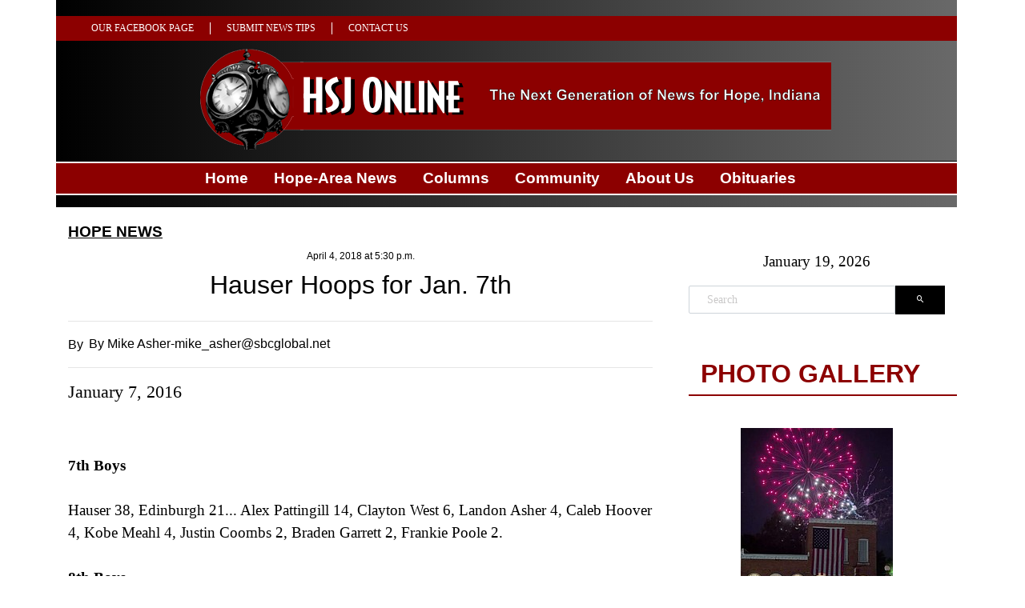

--- FILE ---
content_type: text/html; charset=utf-8
request_url: https://hsjonline.org/news/2018/apr/04/hauser-hoops-for-jan-7th/
body_size: 8762
content:


<!DOCTYPE html>
<html lang="en">
  <head>
    <!-- Google tag (gtag.js) --> 
    <script async src="https://www.googletagmanager.com/gtag/js?id=G-Z3RFM57FF4"></script> 
    <script> window.dataLayer = window.dataLayer || []; function gtag(){dataLayer.push(arguments);} gtag('js', new Date()); gtag('config', 'G-Z3RFM57FF4'); </script>    
    
    <!-- META TAGS -->
    <meta charset="UTF-8" />
    <meta name="viewport" content="width=device-width, initial-scale=1.0" />
    <meta http-equiv="X-UA-Compatible" content="ie=edge" />
    
    <title>HSJ Online</title>
    
    
    <!-- CSS  -->
    <link rel="stylesheet" href="https://hsjonline.media.clients.ellingtoncms.com/static-4/assets/vendors/mdi/css/materialdesignicons.min.css" />
    <link rel="stylesheet" href="https://hsjonline.media.clients.ellingtoncms.com/static-4/assets/vendors/aos/dist/aos.css/aos.css" />
    <link rel="stylesheet" href="https://hsjonline.media.clients.ellingtoncms.com/static-4/assets/vendors/owl.carousel/dist/assets/owl.carousel.min.css" />
    <link rel="stylesheet" href="https://hsjonline.media.clients.ellingtoncms.com/static-4/assets/vendors/owl.carousel/dist/assets/owl.theme.default.min.css" />
    <link rel="stylesheet" href="https://hsjonline.media.clients.ellingtoncms.com/static-4/assets/css/style.css" />

    
    <link rel="stylesheet" href="https://hsjonline.media.clients.ellingtoncms.com/static-4/assets/images/favicon.png" />

    
    <!-- Font Awesome -->
    <script src="https://kit.fontawesome.com/fd0350e24e.js" crossorigin="anonymous"></script>
    <script>
    (function(ac) {
      var d = document, s = 'script', id = 'adplugg-adjs';
      var js, fjs = d.getElementsByTagName(s)[0];
      if (d.getElementById(id)) return;
      js = d.createElement(s); js.id = id; js.async = 1;
      js.src = '//www.adplugg.com/serve/' + ac + '/js/1.1/ad.js';
      fjs.parentNode.insertBefore(js, fjs);
    }('A48222892'));
    </script>
    <style>
      :root {
        --third: #333740;
      }

      .row .row-background {
        background-color: var(--third);
        border-bottom: 3px solid var(--second);
      }

      .btn-nextp-green {
        color: #fff !important;
        padding: 10px;
        background-color: var(--first);
        border-color: #00acdf;
        border-radius: 5px;
        text-decoration: none;
      }

      .bg-np {
        background-color: #f2f2f2 !important;
        padding-top: 10px;
      }

      /* Ad Example  */
      .adblock-example {
          background-color: #cecece;
          display:flex;
          align-items: center;
          justify-content: center;
          font-weight: bolder;
          color: #000;
          font-size: 2em;
      }

      .ad-container {
        display:flex;
        justify-content: center;
        text-align: center;
      }

      .ad-728-90 {
        width: 728px;
        height: 90px;
      }
      
      .right-rail-ad {
        width: 250px;
        height: 250px;
        text-align: center;
      }
      
      .right-rail-ad-200-200 {
        width: 200px;
        height: 200px;
        text-align: center;
      }

      .left-rail-ad {
        width: 728px;
        height: 90px;
      }
      /* End Ad example  */

      .image-aspect-ratio {
        aspect-ratio: 16 / 10.7;
      }

      .carousel-caption {
        z-index: 96 !important;
      }

      .border-bottom-blue {
        border-bottom: 3px solid rgb(0, 161, 228);
      }

      .border-bottom-green {
        border-bottom: 3px solid rgb(58, 175, 67);
      }

      .top-menu__container {
        display: flex;
        flex-wrap: wrap;
      }

      .top-menu__container a {
        padding: 0 20px 0 20px;
        font-size: 0.875em;
        color: var(--first);
        //filter: brightness(1.2);
        //border-right: 1px solid var(--first);
        border-right: 1px solid white;        
      }

      .top-menu__container a:hover {
        font-weight: bold;
        //filter: brightness(0.7);
      }

      .top-menu__container a:last-child {
        border-right: none;
      }

      .header-bg {
        background-color: var(--first);
      }

      .nav-link-top {
        font-weight: normal !important;
        color: white;
        font-size: 0.65em !important;
        background-color: var(--first);
      }

      .nav-link {
        font-weight: bold;
        color: white !important;
      }

      .navbar-left li span i {
        font-size: 2.2em;
      }

      #temperature {
        font-size: 2em;
      }

      .temperature-text {
        font-size: 1.2em !important;
        text-align: center;
        line-height: 0;
      }

      .navbar-middle {
        display: flex;
        justify-content: space-between;
        align-items: center;
        border-bottom: 1px solid #000000;
      }
  
      .navbar-bottom-menu .navbar-toggler {
          position: fixed;
          top: 10px;
          right: 30px;
          background-color: var(--first);
          z-index: 11;
      }

      .caption__emphasys {
        background-color: rgba(128,128, 128, 0.7);
        border-radius: 3px;
        padding: 10px;
        bottom: 0;
        left: 0;
        font-size: 1.8em;
        width: 100%;
        text-shadow: black 0.1em 0.1em 0.2em;
        text-align: center;
      }

      footer {
        padding: 15px 0 0 0;
        background-color: d429c0;
      }

      .footer__title {
        color: var(--font-first);
        border-bottom: 2px groove;
        padding-bottom: 5px;
        margin-bottom: 10px;
        filter: brightness(0.8);
        font-weight: 600;
      }

      /* RESPONSIVE IMAGE STYLE ( FOR SMALLER SCREENS )  */
      ._fill-img {
          height: 65px;
          width: 100%;
          object-fit: cover;
      }
      @media only screen and (max-width: 990px) {
          ._fill-img {
              height: 120px;
          }
      }
      @media only screen and (max-width: 758px) {
          ._fill-img {
              height: 240px;
          }

          .logo a img {
            width: 140px;
          }
      }

      @media only screen and (max-width: 500px) {
        .navbar-middle {
          flex-wrap: wrap;
          gap: 15px;
          justify-content: center;
        }

        .logo a img {
          width: 285px;
        }
      }
  
      .inline_photo img, .story_body img {
          max-width: 100%;
          width: unset !important;
          height: auto;
      }
  
      .inline_photo .fr-img-space-wrap {
          position: relative;
      }
  
      /* IMAGE CAPTION STYLE */
      .inline_photo .fr-img-caption .fr-inner {
          position: absolute;
          bottom: 15px;
          width: 100%;
          left: 0;
          background: rgba(102 102 102 / 60%);
          color: white;
          text-align: center;
          letter-spacing: 1px;
          padding: 8px;
      }
      
      @media (max-width: 414px) {
        .mobile-fix {
          margin-top: 25px;
        }
      }

      @media (max-width: 997px) {
        .mobile-fix {
          margin-top: 45px;
        }
      }

      .footer {
        font-family: var(--font-family-sans-serif) !important;
        font-size: 0.8em !important;
      }

    </style>
    
    
  
  </head>

  <body>
    <div class="container-scroller">
      <div class="main-panel">
        <header id="header">
          <div class="container pl-lg-0">
            <div class="pt-2 pb-2" style="background-image: linear-gradient(to right, black, dimgray);">
              <div class="ad-container my-1" style="margin-left: -15px; margin-right: 15px;">
                
                <div class="adplugg-tag" data-adplugg-zone="hsj_header_1"></div>
              </div>
            </div>          
            <div class="navbar navbar-expand-lg top-menu" style="margin-top: -4px;">
              <div class="header-bg d-flex justify-content-between align-items-center d-print-none pl-4">
                <div class="top-menu__container pt-2 pb-2">
                  
                  
                      
                          <!-- JUST A LINK -->
                          <a href="https://www.facebook.com/hsjonline/" class="nav-link nav-link-top black-link" 
                          style="font-family: var(--font-family-heading);">
                          OUR FACEBOOK PAGE
                          </a>
                      
                  
                      
                          <!-- JUST A LINK -->
                          <a href="/dynamicforms/detail/1" class="nav-link nav-link-top black-link" 
                          style="font-family: var(--font-family-heading);">
                          SUBMIT NEWS TIPS
                          </a>
                      
                  
                      
                          <!-- JUST A LINK -->
                          <a href="/dynamicforms/detail/3/" class="nav-link nav-link-top black-link" 
                          style="font-family: var(--font-family-heading);">
                          CONTACT US
                          </a>
                      
                  
                </div>
                
              </div>
            </div>
            <nav class="navbar navbar-expand-lg navbar-light d-print-none">
                <div class="header-bg navbar-middle pb-2 text-center" style="background-image: linear-gradient(to right, black, dimgray);">
                    <div class="col-xs-12 col-lg-12 text-center">
                        <div class="logo">
                            <a href="/">
                                
                                <img class="img-fluid" src="https://hsjonline.media.clients.ellingtoncms.com/static-4/assets/images/logo.png" />
                            </a>
                        </div>
                    </div>
                </div>

                <div class="navbar-bottom-menu d-print-none" style="background-image: linear-gradient(to left, black, dimgray); border-top: 2px solid white; border-bottom: 2px solid white;">
                    <button class="navbar-toggler" style="right: 10px;" type="button" data-target="#navbarSupportedContent" aria-controls="navbarSupportedContent" aria-expanded="false" aria-label="Toggle navigation" >
                        <span class="navbar-toggler-icon"></span>
                    </button>

                    <div class="navbar-collapse justify-content-center collapse" id="navbarSupportedContent" style="background-color: var(--first);">
                        <ul class="navbar-nav d-lg-flex justify-content-between align-items-center">
                            <li>
                                <button class="navbar-close">
                                    <i class="mdi mdi-close"></i>
                                </button>
                            </li>

                            
                            <form action="/search/basic/" method="get" class="d-lg-none mt-4 px-3 search_form" autocomplete="off">
                                <div class="input-group">
                                    <input type="text" name="q" value="" id="id_q" alt="" placeholder="Search" class="form-control" style="width: 200px;">
                                    <div class="input-group-btn">
                                    <button type="submit" class="btn" style="background: #000000; color: white;"><i class="mdi mdi-magnify"></i></button>
                                    </div>
                                </div>
                                <br>
                            </form>

                            

                                <div class="dropdown">
                                    
                                        <!-- JUST A LINK -->
                                        <a href="/" class="nav-link black-link pr-4" 
                                        style="font-family: var(--font-family-heading);">
                                        Home
                                        </a>
                                    
                                </div>
                            

                                <div class="dropdown">
                                    
                                        <!-- HAS CHILD LINKS IN DROPDOWN -->
                                        <!-- FOR DESKTOP -->
                                        <a href="/news/hope-area-news/" class="nav-link black-link d-none d-lg-block pr-4" 
                                        style="font-family: var(--font-family-heading);">
                                            Hope-Area News
                                        </a>
                                      
                                        <div class="dropdown-content mobile-fix text-nowrap" style="z-index: 999;">
                                            
                                          
                                            
                                              <a href="/news/hope-area-news/" class="dropdown-item text-nowrap" style="font-family: var(--font-family-heading);">Hope-Area News</a>
                                            
                                          
                                            
                                              <a href="/news/hope-town-crier/" class="dropdown-item text-nowrap" style="font-family: var(--font-family-heading);">Hope Town Crier</a>
                                            
                                          
                                            
                                              <a href="/news/sports/" class="dropdown-item text-nowrap" style="font-family: var(--font-family-heading);">Sports</a>
                                            
                                          
                                            
                                              <a href="/news/education/" class="dropdown-item text-nowrap" style="font-family: var(--font-family-heading);">Education</a>
                                            
                                          
                                            
                                              <a href="/photos/galleries/" class="dropdown-item text-nowrap" style="font-family: var(--font-family-heading);">Photo Galleries</a>
                                            
                                          
                                            
                                              <a href="/news/coronavirus-coverage-local/" class="dropdown-item text-nowrap" style="font-family: var(--font-family-heading);">Coronavirus Coverage</a>
                                            
                                                                                      
                                        </div>
                                      

                                        <!-- FOR MOBILE ( should not be a anchor tag otherwise can't see child links in dropdown ) -->
                                        <div class="nav-adapted nav-link black-link d-lg-none font-weight-bold"
                                        style="font-family: var(--font-family-heading); color: black !important;">
                                            <a href="/news/hope-area-news/" style="text-decoration: none !important; color: white;">Hope-Area News</a>
                                        </div>
                                    
                                </div>
                            

                                <div class="dropdown">
                                    
                                        <!-- HAS CHILD LINKS IN DROPDOWN -->
                                        <!-- FOR DESKTOP -->
                                        <a href="/news/columns/" class="nav-link black-link d-none d-lg-block pr-4" 
                                        style="font-family: var(--font-family-heading);">
                                            Columns
                                        </a>
                                      
                                        <div class="dropdown-content mobile-fix text-nowrap" style="z-index: 999;">
                                            
                                          
                                            
                                              <a href="/news/bud-herron/" class="dropdown-item text-nowrap" style="font-family: var(--font-family-heading);">Bud Herron</a>
                                            
                                          
                                            
                                              <a href="/news/ashlyn-martin/" class="dropdown-item text-nowrap" style="font-family: var(--font-family-heading);">Ashlyn Martin</a>
                                            
                                          
                                            
                                              <a href="/news/day-in-the-life/" class="dropdown-item text-nowrap" style="font-family: var(--font-family-heading);">A Day in the Life</a>
                                            
                                          
                                            
                                              <a href="/news/fresh-from-the-farm/" class="dropdown-item text-nowrap" style="font-family: var(--font-family-heading);">Fresh From the Farm</a>
                                            
                                          
                                            
                                              <a href="/news/charo-boyd/" class="dropdown-item text-nowrap" style="font-family: var(--font-family-heading);">Charo Boyd</a>
                                            
                                          
                                            
                                              <a href="/news/duck-ponderings/" class="dropdown-item text-nowrap" style="font-family: var(--font-family-heading);">Duck Ponderings</a>
                                            
                                          
                                            
                                              <a href="/news/clyde-compton/" class="dropdown-item text-nowrap" style="font-family: var(--font-family-heading);">Clyde Compton</a>
                                            
                                          
                                            
                                              <a href="/news/dave-miller/" class="dropdown-item text-nowrap" style="font-family: var(--font-family-heading);">Dave Miller</a>
                                            
                                          
                                            
                                              <a href="/news/lee-hamilton/" class="dropdown-item text-nowrap" style="font-family: var(--font-family-heading);">Lee Hamilton</a>
                                            
                                          
                                            
                                              <a href="/news/sean-miller/" class="dropdown-item text-nowrap" style="font-family: var(--font-family-heading);">Sean Miller</a>
                                            
                                                                                      
                                        </div>
                                      

                                        <!-- FOR MOBILE ( should not be a anchor tag otherwise can't see child links in dropdown ) -->
                                        <div class="nav-adapted nav-link black-link d-lg-none font-weight-bold"
                                        style="font-family: var(--font-family-heading); color: black !important;">
                                            <a href="/news/columns/" style="text-decoration: none !important; color: white;">Columns</a>
                                        </div>
                                    
                                </div>
                            

                                <div class="dropdown">
                                    
                                        <!-- JUST A LINK -->
                                        <a href="/news/community/" class="nav-link black-link pr-4" 
                                        style="font-family: var(--font-family-heading);">
                                        Community
                                        </a>
                                    
                                </div>
                            

                                <div class="dropdown">
                                    
                                        <!-- HAS CHILD LINKS IN DROPDOWN -->
                                        <!-- FOR DESKTOP -->
                                        <a href="/about-hsj-online/" class="nav-link black-link d-none d-lg-block pr-4" 
                                        style="font-family: var(--font-family-heading);">
                                            About Us
                                        </a>
                                      
                                        <div class="dropdown-content mobile-fix text-nowrap" style="z-index: 999;">
                                            
                                          
                                            
                                              <a href="/about-hsj-online/" class="dropdown-item text-nowrap" style="font-family: var(--font-family-heading);">About HSJ Online</a>
                                            
                                          
                                            
                                              <a href="/community-help-numbers/" class="dropdown-item text-nowrap" style="font-family: var(--font-family-heading);">Community Help Numbers</a>
                                            
                                          
                                            
                                              <a href="/dynamicforms/detail/1" class="dropdown-item text-nowrap" style="font-family: var(--font-family-heading);">News Tip Submission</a>
                                            
                                                                                      
                                        </div>
                                      

                                        <!-- FOR MOBILE ( should not be a anchor tag otherwise can't see child links in dropdown ) -->
                                        <div class="nav-adapted nav-link black-link d-lg-none font-weight-bold"
                                        style="font-family: var(--font-family-heading); color: black !important;">
                                            <a href="/about-hsj-online/" style="text-decoration: none !important; color: white;">About Us</a>
                                        </div>
                                    
                                </div>
                            

                                <div class="dropdown">
                                    
                                        <!-- JUST A LINK -->
                                        <a href="/news/obituaries/" class="nav-link black-link pr-4" 
                                        style="font-family: var(--font-family-heading);">
                                        Obituaries
                                        </a>
                                    
                                </div>
                            
                            
                        </ul>
                    </div>
                </div>
            </nav>
            <div style="background-image: linear-gradient(to right, black, dimgray); height: 15px;">
        
            </div>
          </div>

        </header>

        
          
        


        
        <div style="padding-top: 20px;">
        
        
        
  <body>
  <link rel="stylesheet" type="text/css" href="https://hsjonline.media.clients.ellingtoncms.com/static-4/froala_editor/css/froala_style.min.css">
    <div class="container">
      <div class="row">
        <div class="col-12">
          <div class="news-post-wrapper-sm ">
            
              <div>
                <span class="font-weight-bold mb-4 helvetica kicker_title_hope-news"><a class="kicker_title_hope-news" href="/news/hope-news">HOPE NEWS</a></span>
              </div>
            
            <div class="news-post-wrapper-sm ">
              <p class="pt-1 pb-1 mb-1">
                <style>
                    .story_body, p {
                        line-height: 1.5;
                        margin-bottom: 1.2rem;
                    }
                </style>
                
                  <div class="story_body fr-view" id="target-story_body_template">
                
                <div class="row">
                  <!-- centralize lead photo and caption -->
                  <div class="col-lg-8 col-md-8">
                    <div class="d-flex flex-column align-content-center justify-content-center">
                      <h6 class="roboto text-center" style="display: inline;">April 4, 2018 at 5:30 p.m.</h6>
                      
                    </div>
                    <div class="d-flex flex-column align-content-center justify-content-center">
                      
                        <h1 class="roboto-condensed text-center">
                          Hauser Hoops for Jan. 7th
                        </h1>
                      
                      
                        
                          

                    </div>
                    
                      
                        <div class="separator padding-bottom padding-top" style="font-size: 16px;">
                          <hr />                      
                          <span class="roboto-condensed col-xs-1 align-middle mt-4" style="margin-right: 0.2em;">By </span><span class="roboto-condensed text-decoration-none">By Mike <a href="/cdn-cgi/l/email-protection" class="__cf_email__" data-cfemail="3574465d504718585c5e506a54465d50477546575652595a5754591b5b5041">[email&#160;protected]</a></span>
                          
                        </div>
                        
                    
                    <hr />



                    
                      

                    <story><h3>January 7, 2016</h3><br/><br/><!-- 1upcrlf2 --><b>7th Boys</b><br/><br/><!-- 1upcrlf2 -->Hauser 38, Edinburgh 21... Alex Pattingill 14, Clayton West 6, Landon Asher 4, Caleb Hoover 4, Kobe Meahl 4, Justin Coombs 2, Braden Garrett 2, Frankie Poole 2.<br/><br/><!-- 1upcrlf2 --><b>8th Boys</b><br/><br/><!-- 1upcrlf2 -->Hauser 39, Edinbrugh 28... Trey Johnson 23, Parker Eickbush 7, Sam Johnson 3, John Bragg 2, Keagan Miller 2, Ethan Wallace 2.<br/><br/><!-- 1upcrlf2 --><b>Varsity Girls</b><br/><br/><!-- 1upcrlf2 -->Eastern Hancock 61, Hauser 58... Paige Miller 17, Leslie Sims 10, Tessa Sims 10, Abbey Ashbrook 8, Sarah Tedder 6, Mallory Jordan 4, Hailey Lange 3.<br/><br/><!-- 1upcrlf2 --><b>Reserve Girls</b><br/><br/><!-- 1upcrlf2 -->Hauser 43, Eastern Hancock 33... Taylor Henderson 13, Lauren Starnes 8, Jada Asher 7, Mykenzie Ault 4, Grace Hasler 4, Hailey Lange 4, Sarah Tedder 2.<br/><br/><!-- 1upcrlf2 --><h3>Girls' Holiday Tournament - Union City ... December 29 &amp; 30<br/><br/><!-- 1upcrlf2 -->Hauser 61, Union (Modoc) 45... Sarah Tedder 17, Leslie Sims 15, Tessa Sims 13, Abbey Ashbrook 7, Mallory Jordan 5, Paige Miller 4.<br/><br/><!-- 1upcrlf2 -->Union City 47, Hauser 44... Paige Miller 14, Abbey Ashbrook 9, Leslie Sims 9, Tessa Sims 4, Sara Tedder 4, Grace Hasler 3, Hailey Lange 1.<br/><br/><!-- 1upcrlf2 -->Hauser 43, Liberty Christian 39... Tessa Sims 18, Hailey Lange 8, Ali Hoover 6, Abbey Ashbrook 5, Leslie Sims 3, Sarah Tedder 3.<br/><br/><!-- 1upcrlf2 -->Lady Jets finish in third Place[[In-content Ad]]</h3></story>
                    

                    <!-- Comment  -->
                    
                    <!-- Comment -->
                    <div class="clearfix"></div>
                
            </div>

                  
<div class="col-lg-4 col-md-4" style="padding-left: 15px;">
    <div class="col-sm-auto">
  
      <div class="search-box">
        <div class="row">
          <div class="col-12 mt-5 mt-md-0">
            <div class="text-center mb-3">January 19, 2026</div>
            <form action="/search/basic/" method="get" class="d-none d-lg-block search_form" autocomplete="off">
              <div class="input-group">
                <input type="text" name="q" value="" id="id_q" alt="" placeholder="Search" class="form-control" style="width: 200px;">
                <div class="input-group-btn">
                <button type="submit" class="btn" style="background: #000000; color: white;"><i class="mdi mdi-magnify"></i></button>
                </div>
              </div>
              <br>
            </form>
          </div>
        </div>
      </div>
      <!-- Weather Widget -->
      <div>
        <a class="weatherwidget-io" href="https://forecast7.com/en/39d30n85d77/hope/?unit=us" data-label_1="HOPE" data-theme="original" >HOPE</a>
<script data-cfasync="false" src="/cdn-cgi/scripts/5c5dd728/cloudflare-static/email-decode.min.js"></script><script>
!function(d,s,id){var js,fjs=d.getElementsByTagName(s)[0];if(!d.getElementById(id)){js=d.createElement(s);js.id=id;js.src='https://weatherwidget.io/js/widget.min.js';fjs.parentNode.insertBefore(js,fjs);}}(document,'script','weatherwidget-io-js');
</script>
        
      </div>
      
      <!-- Ad slot -->
      
      <!-- Ad slot -->
      
      <!-- Ad slot -->
      
      <!-- Ad slot -->
      <div class="ad-container my-1">
        
        <div class="adplugg-tag" data-adplugg-zone="right_side_bar"></div>
      </div>

      <div class="editors-choice mt-1">
        <div class="row line" style="color: var(--first); margin-left: 0px;">
          <div class="col-lg-12">
            <div class="d-flex position-relative float-left">
              <a href="/photos/galleries/" class="black-link"><h3 class="section-title helvetica" style="color: var(--first);">PHOTO GALLERY</h3></a>
            </div>
          </div>
        </div>
        <div class="container">
          <div class="row">
            <div class="col-sm-12">
              <div class="news-post-wrapper" style="width: 100% !important;">
                <div class="news-post-wrapper-sm ">
                  <div class="list document_list" style="margin-top: 20px;">
                    <div class="row">
                      
                      
                      
                      
                      <div class="col-sm-12  mb-9 mb-sm-3">
                        <div class="position-relative image-hover text-center">
                          
                          
                          <a href="/photos/galleries/old-fashioned-independence-day-2024/"> 
                            <img class="document_preview" src="https://hsjonline.media.clients.ellingtoncms.com/img/photos/2024/07/01/20240701_Yellow_Trail_Museum_Old_Fashioned_Independence_Day_2024_f_CFiZi5E_t190.jpg?655b47b271cd5981075c7f364a9831fa91a6c0b8">
                          </a>
                          <a href="/photos/galleries/old-fashioned-independence-day-2024/" class="text-decoration-none"> 
                            <h4 style="padding-top: 10px;">Old-Fashioned Independence Day 2024</h4>
                          </a>
                          
                        </div> 
                      </div>

                    </div>
                  </div>
                </div>
              </div>
            </div>
          </div>
        </div>
      </div>
    </div>
  </div>
                </div>
                
              </p>
            </div>
          </div>
        </div>
      </div>
    </div>
  <script defer src="https://static.cloudflareinsights.com/beacon.min.js/vcd15cbe7772f49c399c6a5babf22c1241717689176015" integrity="sha512-ZpsOmlRQV6y907TI0dKBHq9Md29nnaEIPlkf84rnaERnq6zvWvPUqr2ft8M1aS28oN72PdrCzSjY4U6VaAw1EQ==" data-cf-beacon='{"version":"2024.11.0","token":"831363d22b5b430cac2abd951ff496a6","r":1,"server_timing":{"name":{"cfCacheStatus":true,"cfEdge":true,"cfExtPri":true,"cfL4":true,"cfOrigin":true,"cfSpeedBrain":true},"location_startswith":null}}' crossorigin="anonymous"></script>
</body>

        </div>
        
        
        

        <footer class="d-print-none">
          <div class="container footer">
              <div class="row" style="padding: 10px 5px 10px 5px; background-image: linear-gradient(to right, black, dimgray);">
                  <div class="col-lg-3 col-md-6 col-sm-12">
                      
                      <h5 style="font-size:17px;" class="footer__title contact-us">CONTACT US</h5>
                      <div class="footer" style="color: white;">
	<div class="row">
		<div class="col-2">
			<img src="https://hsjonline.media.clients.ellingtoncms.com/static-4/assets/images/white_address_icon.png">
		</div>
		<div class="col" style="float: left; color: white;">
			P.O. Box 21<br>
			Hope, Indiana 47246
		</div>
	</div>
	<div class="row">
		<div class="col-2 pt-4" style="float: left; color: white;">
			<img src="https://hsjonline.media.clients.ellingtoncms.com/static-4/assets/images/white_phone_icon.png">
		</div>
		<div class="col pt-4" style="float: left; color: white;">
			Office: (812) 565-2291
		</div>
	</div>
	<div class="row">
		<div class="col-2 pt-4" style="float: left; color: white;">
			<img src="https://hsjonline.media.clients.ellingtoncms.com/static-4/assets/images/white_email_icon.png">
		</div>
		<div class="col pt-4" style="float: left; color: white;">
			Content Coordinator <a style="color: inherit; text-decoration: underline;" href="/cdn-cgi/l/email-protection#5e343b3030702937323236372a3b1e362d3431303237303b70312c39">Jenn Guthrie</a>
		</div>
	</div>
</div>
                  </div>
  
                  <div class="col-lg-3 col-md-6 col-sm-12">
                      
                      <h5 style="font-size:17px;" class="footer__title hour">HOURS</h5>
                      <div class="footer" style="color: white;">Monday - Friday: 8 AM to 5 PM</div>
                  </div>
  
                  <div class="col-lg-3 col-md-6 col-sm-12">
                      
                      <h5 style="font-size:17px;" class="footer__title map">MAP</h5>
                      <iframe src="https://www.google.com/maps/embed?pb=!1m14!1m8!1m3!1d6175.3341634672!2d-85.76023600000002!3d39.2958!3m2!1i1024!2i768!4f13.1!3m3!1m2!1s0x886b0627ce9e509b%3A0xd3326605978b7735!2sHope%2C%20IN%2047246!5e0!3m2!1sen!2sus!4v1674510091371!5m2!1sen!2sus" width="200" height="250" style="border:0;" allowfullscreen="" loading="lazy" referrerpolicy="no-referrer-when-downgrade"></iframe>
                  </div>
  
                  <div class="col-lg-3 col-md-6 col-sm-12">
                      
                      <h5 style="font-size:17px;" class="footer__title channels">CHANNELS</h5>
                      <a class="footer" style="color: white; text-decoration: none;" href="https://www.facebook.com/hsjonline/">Facebook</a>
                  </div>
              </div>
              <div class="row">
                <div class="col-sm-12">
                    <p class="font-weight-medium text-center" style="font-size:14px !important;">
                        &#169; 2026 <a href="/" target="_blank" class="text-dark">HSJ Online</a>, All Rights Reserved.
                    </p>
                  </div>
                </div>
              </div>

              <div class="row d-none">
                  <div class="col-sm-12">
                      <div class="d-lg-flex justify-content-between align-items-center border-top mt-5 footer-bottom" >
                          <ul class="footer-horizontal-menu d-none">
                              <li><a href="/terms-of-use/">Terms of Use.</a></li>
                              <li><a href="/privacy-policy/">Privacy Policy.</a></li>
                              <li><a href="/sitemap.xml">Sitemap</a></li>
                          </ul>
                          <p class="font-weight-medium" style="font-size:14px !important;">
                              &#169; 2026 <a href="/" target="_blank" class="text-dark">HSJ Online</a>, All Rights Reserved.
                          </p>
                      </div>
                  </div>
              </div>
            </div>
        </footer>
      </div>
    </div>

    
    <!-- inject:js -->
    <script data-cfasync="false" src="/cdn-cgi/scripts/5c5dd728/cloudflare-static/email-decode.min.js"></script><script src="https://hsjonline.media.clients.ellingtoncms.com/static-4/assets/vendors/js/vendor.bundle.base.js"></script>
    <!-- plugin js for this page -->
    <script src="https://hsjonline.media.clients.ellingtoncms.com/static-4/assets/vendors/owl.carousel/dist/owl.carousel.min.js"></script>
    <!-- Custom js for this page-->
    <script src="https://hsjonline.media.clients.ellingtoncms.com/static-4/assets/js/demo.js"></script>
    <script>
      function MobileCheck(){
        let check = false;
        (function(a){if(/(android|bb\d+|meego).+mobile|avantgo|bada\/|blackberry|blazer|compal|elaine|fennec|hiptop|iemobile|ip(hone|od)|iris|kindle|lge |maemo|midp|mmp|mobile.+firefox|netfront|opera m(ob|in)i|palm( os)?|phone|p(ixi|re)\/|plucker|pocket|psp|series(4|6)0|symbian|treo|up\.(browser|link)|vodafone|wap|windows ce|xda|xiino/i.test(a)||/1207|6310|6590|3gso|4thp|50[1-6]i|770s|802s|a wa|abac|ac(er|oo|s\-)|ai(ko|rn)|al(av|ca|co)|amoi|an(ex|ny|yw)|aptu|ar(ch|go)|as(te|us)|attw|au(di|\-m|r |s )|avan|be(ck|ll|nq)|bi(lb|rd)|bl(ac|az)|br(e|v)w|bumb|bw\-(n|u)|c55\/|capi|ccwa|cdm\-|cell|chtm|cldc|cmd\-|co(mp|nd)|craw|da(it|ll|ng)|dbte|dc\-s|devi|dica|dmob|do(c|p)o|ds(12|\-d)|el(49|ai)|em(l2|ul)|er(ic|k0)|esl8|ez([4-7]0|os|wa|ze)|fetc|fly(\-|_)|g1 u|g560|gene|gf\-5|g\-mo|go(\.w|od)|gr(ad|un)|haie|hcit|hd\-(m|p|t)|hei\-|hi(pt|ta)|hp( i|ip)|hs\-c|ht(c(\-| |_|a|g|p|s|t)|tp)|hu(aw|tc)|i\-(20|go|ma)|i230|iac( |\-|\/)|ibro|idea|ig01|ikom|im1k|inno|ipaq|iris|ja(t|v)a|jbro|jemu|jigs|kddi|keji|kgt( |\/)|klon|kpt |kwc\-|kyo(c|k)|le(no|xi)|lg( g|\/(k|l|u)|50|54|\-[a-w])|libw|lynx|m1\-w|m3ga|m50\/|ma(te|ui|xo)|mc(01|21|ca)|m\-cr|me(rc|ri)|mi(o8|oa|ts)|mmef|mo(01|02|bi|de|do|t(\-| |o|v)|zz)|mt(50|p1|v )|mwbp|mywa|n10[0-2]|n20[2-3]|n30(0|2)|n50(0|2|5)|n7(0(0|1)|10)|ne((c|m)\-|on|tf|wf|wg|wt)|nok(6|i)|nzph|o2im|op(ti|wv)|oran|owg1|p800|pan(a|d|t)|pdxg|pg(13|\-([1-8]|c))|phil|pire|pl(ay|uc)|pn\-2|po(ck|rt|se)|prox|psio|pt\-g|qa\-a|qc(07|12|21|32|60|\-[2-7]|i\-)|qtek|r380|r600|raks|rim9|ro(ve|zo)|s55\/|sa(ge|ma|mm|ms|ny|va)|sc(01|h\-|oo|p\-)|sdk\/|se(c(\-|0|1)|47|mc|nd|ri)|sgh\-|shar|sie(\-|m)|sk\-0|sl(45|id)|sm(al|ar|b3|it|t5)|so(ft|ny)|sp(01|h\-|v\-|v )|sy(01|mb)|t2(18|50)|t6(00|10|18)|ta(gt|lk)|tcl\-|tdg\-|tel(i|m)|tim\-|t\-mo|to(pl|sh)|ts(70|m\-|m3|m5)|tx\-9|up(\.b|g1|si)|utst|v400|v750|veri|vi(rg|te)|vk(40|5[0-3]|\-v)|vm40|voda|vulc|vx(52|53|60|61|70|80|81|83|85|98)|w3c(\-| )|webc|whit|wi(g |nc|nw)|wmlb|wonu|x700|yas\-|your|zeto|zte\-/i.test(a.substr(0,4))) check = true;})(navigator.userAgent||navigator.vendor||window.opera);
        return check;
      };
      let is_mobile = MobileCheck();
      if(is_mobile === true){
        let _links = document.querySelectorAll('.nav-adapted');
        _links.forEach((item) => {
          let clicks = 0;
          item.addEventListener('click', (event) => {
            if(clicks <= 0){
            event.preventDefault();
          }
            clicks += 1;
          });
        });
      }
    </script>
    
    

  </body>
</html>

